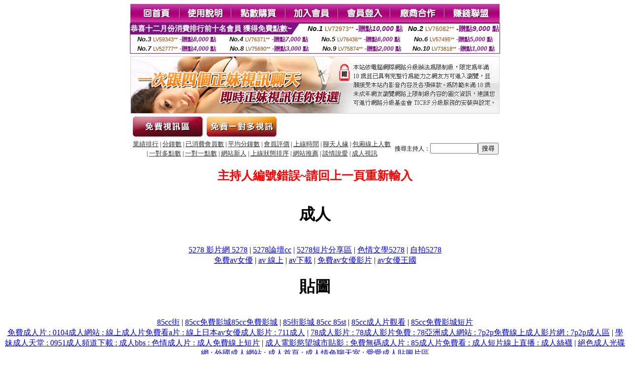

--- FILE ---
content_type: text/html; charset=Big5
request_url: http://skimp.z348.com/?PUT=a_show&AID=195649&FID=1159138&R2=&CHANNEL=
body_size: 5444
content:
<html><head><title>免費做愛片線上看  </title><meta http-equiv="Content-Language" content="zh-tw"><meta http-equiv=content-type content="text/html; charset=big5"><meta name="Keywords" content="">
<meta name="description" content="">


<style type="text/css">
<!--
.SSS {font-size: 2px;line-height: 4px;}
.SS {font-size: 10px;line-height: 14px;}
.S {font-size: 12px;line-height: 16px;}
.M {font-size: 13px;line-height: 19px;}
.L {font-size: 15px;line-height: 21px;}
.LL {font-size: 17px;line-height: 23px;}
.LLL {font-size: 19px;line-height: 25px;}

.Table_f3 {
	font-size: 9pt;
	font-style: normal;
	LINE-HEIGHT: 1.5em;
	color: #999999;
}
.Table_f4 {
	font-size: 9pt;
	font-style: normal;
	LINE-HEIGHT: 1.5em;
	color: #597D15;
}
.avshow_link{display:none;}
-->
</style>
<script>
function BOOKMARK(){
}
function CHAT_GO(AID,FORMNAME){
 document.form1_GO.AID.value=AID;
 document.form1_GO.ROOM.value=AID;
 document.form1_GO.MID.value=10000;
 if(FORMNAME.uname.value=="" || FORMNAME.uname.value.indexOf("請輸入")!=-1)    {
   alert("請輸入暱稱");
   FORMNAME.uname.focus();
   return;
 }else{
   var AWidth = screen.width-20;
   var AHeight = screen.height-80;
/*
   if( document.all || document.layers ){
   utchat10000=window.open("","utchat10000","width="+AWidth+",height="+AHeight+",resizable=yes,toolbar=no,location=no,directories=no,status=no,menubar=no,copyhistory=no,top=0,left=0");
   }else{
   utchat10000=window.open("","utchat10000","width="+AWidth+",height="+AHeight+",resizable=yes,toolbar=no,location=no,directories=no,status=no,menubar=no,copyhistory=no,top=0,left=0");
   }
*/
   document.form1_GO.uname.value=FORMNAME.uname.value;
   document.form1_GO.sex.value=FORMNAME.sex.value;
var url="/V4/index.phtml?";
url+="ACTIONTYPE=AUTO";
url+="&MID="+document.form1_GO.MID.value;
url+="&AID="+document.form1_GO.AID.value;
url+="&FID="+document.form1_GO.FID.value;
url+="&ROOM="+document.form1_GO.ROOM.value;
url+="&UID="+document.form1_GO.UID.value;
url+="&age="+document.form1_GO.age.value;
url+="&sextype="+document.form1_GO.sextype.value;
url+="&sex="+document.form1_GO.sex.value;
url+="&uname="+document.form1_GO.uname.value;
url+="&password="+document.form1_GO.password.value;
window.open(url,"utchat10000","width="+AWidth+",height="+AHeight+",resizable=yes,toolbar=no,location=no,directories=no,status=no,menubar=no,copyhistory=no,top=0,left=0");
//   document.form1_GO.submit();
  }
  return;
}
function MM_swapImgRestore() { //v3.0
  var i,x,a=document.MM_sr; for(i=0;a&&i<a.length&&(x=a[i])&&x.oSrc;i++) x.src=x.oSrc;
}

function MM_preloadImages() { //v3.0
  var d=document; if(d.images){ if(!d.MM_p) d.MM_p=new Array();
    var i,j=d.MM_p.length,a=MM_preloadImages.arguments; for(i=0; i<a.length; i++)
    if (a[i].indexOf("#")!=0){ d.MM_p[j]=new Image; d.MM_p[j++].src=a[i];}}
}

function MM_findObj(n, d) { //v4.01
  var p,i,x;  if(!d) d=document; if((p=n.indexOf("?"))>0&&parent.frames.length) {
    d=parent.frames[n.substring(p+1)].document; n=n.substring(0,p);}
  if(!(x=d[n])&&d.all) x=d.all[n]; for (i=0;!x&&i<d.forms.length;i++) x=d.forms[i][n];
  for(i=0;!x&&d.layers&&i<d.layers.length;i++) x=MM_findObj(n,d.layers[i].document);
  if(!x && d.getElementById) x=d.getElementById(n); return x;
}

function MM_swapImage() { //v3.0
  var i,j=0,x,a=MM_swapImage.arguments; document.MM_sr=new Array; for(i=0;i<(a.length-2);i+=3)
   if ((x=MM_findObj(a[i]))!=null){document.MM_sr[j++]=x; if(!x.oSrc) x.oSrc=x.src; x.src=a[i+2];}
}

 function aa() {
   if (window.event.ctrlKey)
       {
     window.event.returnValue = false;
         return false;
       }
 }
 function bb() {
   window.event.returnValue = false;
 }
function MM_openBrWindow(theURL,winName,features) { //v2.0
 window.open(theURL,winName,features);
}

</script>
<BODY onUnload='BOOKMARK();'></BODY>
<center>

<TABLE border='0' align='center' cellpadding='0' cellspacing='0'><TR><TD></TD></TR></TABLE><table width='750' border='0' align='center' cellpadding='0' cellspacing='0'><tr><td><a href='./?FID=1159138'><img src='images_demo/m1.gif' name='m1' width='101' height='39' id='m1' BORDER=0 onmouseover="MM_swapImage('m1','','images_demo/m1b.gif',1)" onmouseout="MM_swapImgRestore()" /></a><a href='./?PUT=avshow_doc2&FID=1159138'><img src='images_demo/m2.gif' name='m2' width='105' height='39' id='m2' BORDER=0 onmouseover="MM_swapImage('m2','','images_demo/m2b.gif',1)" onmouseout="MM_swapImgRestore()" /></a><a href='/PAY1/?UID=&FID=1159138' TARGET='_blank'><img src='images_demo/m3.gif' name='m3' width='110' height='39' id='m3' BORDER=0 onmouseover="MM_swapImage('m3','','images_demo/m3b.gif',1)" onmouseout="MM_swapImgRestore()" /></a><a href='./?PUT=up_reg&s=1&FID=1159138'><img src='images_demo/m4.gif' name='m4' width='107' height='39' id='m4' BORDER=0 onmouseover="MM_swapImage('m4','','images_demo/m4b.gif',1)" onmouseout="MM_swapImgRestore()" /></a><a href='./?PUT=up_logon&FID=1159138'><img src='images_demo/m5.gif' name='m5' width='106' height='39' id='m5' BORDER=0 onmouseover="MM_swapImage('m5','','images_demo/m5b.gif',1)" onmouseout="MM_swapImgRestore()" /></a><a href='./?PUT=aweb_reg&S=1&FID=1159138'><img src='images_demo/m6.gif' name='m6' width='110' height='39' id='m6' BORDER=0 onmouseover="MM_swapImage('m6','','images_demo/m6b.gif',1)" onmouseout="MM_swapImgRestore()" /></a><a href='./?PUT=aweb_logon&s=1&FID=1159138'><img src='images_demo/m7.gif' name='m7' width='111' height='39' id='m7' BORDER=0 onmouseover="MM_swapImage('m7','','images_demo/m7b.gif',1)" onmouseout="MM_swapImgRestore()" /></a></td></tr></table><table border='0' cellspacing='0' cellpadding='0' ALIGN='CENTER' bgcolor='#FFFFFF' width='750'><tr><td><div style="margin:0 auto;width: 750px;border:1px solid #7f1184; font-family:Helvetica, Arial, 微軟正黑體 ,sans-serif;font-size: 12px; background-color: #ffffff">
 <table border="0" cellpadding="0" cellspacing="0" width="100%">
        <tr>
          <td align="left" valign="top">
            <table border="0" cellpadding="0" cellspacing="0" height="22">
              <tr>
                <td bgcolor="#7f1184"><b style="color:#FFFFFF;font-size:15px"> 恭喜十二月份消費排行前十名會員 獲得免費點數~</b></td>
                <td width="15">
                  <div style="border-style: solid;border-width: 22px 15px 0 0;border-color: #7e1184 transparent transparent transparent;"></div>
                </td>
              </tr>
            </table>
          </td>
          <td align="left">
            <b style="color:#111111;font-size:14px"><em>No.1</em></b>&nbsp;<span style="color:#8c4600;font-size:12px">LV72973**</span>
            <b style="color:#7f1184;font-size:14px"> -贈點<em>10,000</em> 點</b>
          </td>
          <td align="center" width="25%">
            <b style="color:#111111;font-size:14px"><em>No.2</em></b>&nbsp;<span style="color:#8c4600;font-size:12px">LV76082**</span>
            <b style="color:#7f1184;font-size:14px"> -贈點<em>9,000</em> 點</b>
          </td>
        </tr>
      </table>
      <table border="0" cellpadding="0" cellspacing="0" width="100%">
        <tr>
          <td align="center" width="25%">
            <b style="color:#111111;font-size:13px"><em>No.3</em></b>&nbsp;<span style="color:#8c4600;font-size:11px">LV59343**</span>
            <b style="color:#7f1184;font-size:12px"> -贈點<em>8,000</em> 點</b>
          </td>
          <td align="center" width="25%">
            <b style="color:#111111;font-size:13px"><em>No.4</em></b>&nbsp;<span style="color:#8c4600;font-size:11px">LV76371**</span>
            <b style="color:#7f1184;font-size:12px"> -贈點<em>7,000</em> 點</b>
          </td>
          <td align="center" width="25%">
            <b style="color:#111111;font-size:13px"><em>No.5</em></b>&nbsp;<span style="color:#8c4600;font-size:11px">LV76436**</span>
            <b style="color:#7f1184;font-size:12px"> -贈點<em>6,000</em> 點</b>
          </td>
          <td align="center">
            <b style="color:#111111;font-size:13px"><em>No.6</em></b>&nbsp;<span style="color:#8c4600;font-size:11px">LV57495**</span>
            <b style="color:#7f1184;font-size:12px"> -贈點<em>5,000</em> 點</b>
          </td>
        </tr>
      </table>
      <table border="0" cellpadding="0" cellspacing="0" width="100%">
        <tr>
          <td align="center" width="25%">
            <b style="color:#111111;font-size:13px"><em>No.7</em></b>&nbsp;<span style="color:#8c4600;font-size:11px">LV52777**</span>
            <b style="color:#7f1184;font-size:12px"> -贈點<em>4,000</em> 點</b>
          </td>
          <td align="center" width="25%">
            <b style="color:#111111;font-size:13px"><em>No.8</em></b>&nbsp;<span style="color:#8c4600;font-size:11px">LV75690**</span>
            <b style="color:#7f1184;font-size:12px"> -贈點<em>3,000</em> 點</b>
          </td>
          <td align="center" width="25%">
            <b style="color:#111111;font-size:13px"><em>No.9</em></b>&nbsp;<span style="color:#8c4600;font-size:11px">LV75874**</span>
            <b style="color:#7f1184;font-size:12px"> -贈點<em>2,000</em> 點</b>
          </td>
          <td align="center" width="25%">
            <b style="color:#111111;font-size:13px"><em>No.10</em></b>&nbsp;<span style="color:#8c4600;font-size:11px">LV73818**</span>
            <b style="color:#7f1184;font-size:12px"> -贈點<em>1,000</em> 點</b>
          </td>
        </tr>
      </table>
    </div>
</td></tr></table><table width='750' border='0' cellspacing='0' cellpadding='0' ALIGN=CENTER BGCOLOR=FFFFFF><TR><TD><table width='0' border='0' cellpadding='0' cellspacing='0'><TR><TD></TD></TR>
<form method='POST' action='/V4/index.phtml'  target='utchat10000' name='form1_GO'>
<input type='HIDDEN' name='uname' value=''>
<input type='HIDDEN' name='password' value=''>
<input type='HIDDEN' name='sex' value=''>
<input type='HIDDEN' name='sextype' value=''>
<input type='HIDDEN' name='age' value=''>
<input type='HIDDEN' name='MID' value=''>
<input type='HIDDEN' name='UID' value=''>
<input type='HIDDEN' name='ROOM' value='195649'>
<input type='HIDDEN' name='AID' value='195649'>
<input type='HIDDEN' name='FID' value='1159138'>
</form></TABLE>
<table width='750' border='0' align='center' cellpadding='0' cellspacing='0'><tr>
<td style='padding-top:5px;'><img src='images_demo/adbanner.gif' width='750' height='117' /></td></tr></table>
<!--table width='750' border='0' align='center' cellpadding='0' cellspacing='0'><tr>
<td style='padding-top:5px;'><A href='/VIDEO/index.phtml?FID=1159138' target='_blank'><img src='images_demo/ad_hiavchannel.gif' width='750' border='0'></A></td>
</tr></table-->

<table width='750' border='0' align='center' cellpadding='0' cellspacing='0'><tr><td><!--a href='index.phtml?CHANNEL=R51&FID=1159138'><img src='images_demo/t1.gif' name='t1' width='148' height='52' id='t1' BORDER=0 onmouseover="MM_swapImage('t1','','images_demo/t1b.gif',1)" onmouseout="MM_swapImgRestore()" /></a--><a href='index.phtml?CHANNEL=R52&FID=1159138'><img src='images_demo/t2.gif' name='t2' width='151' height='52' id='t2' BORDER=0 onmouseover="MM_swapImage('t2','','images_demo/t2b.gif',1)" onmouseout="MM_swapImgRestore()" /></a><a href='index.phtml?CHANNEL=R54&FID=1159138'><img src='images_demo/t5.gif' name='t5' width='151' height='52' id='t5' BORDER=0 onmouseover="MM_swapImage('t5','','images_demo/t5b.gif',1)" onmouseout="MM_swapImgRestore()" /></a></td></tr></table><table width='750' border='0' align='center' cellpadding='0' cellspacing='0'><tr><form name='SEARCHFORM' action='./index.phtml' align=center method=POST onSubmit='return CHECK_SEARCH_KEY(SEARCHFORM);'><input type=hidden name='PUT' value='a_show'><input type=hidden name='FID' value='1159138'><TR><TD class='S' ALIGN=CENTER><A href='./index.phtml?PUT=A_SORT&CHANNEL=&SORT=N&FID=1159138'><FONT COLOR=333333 class='M'>業績排行</A></FONT> | <A href='./index.phtml?PUT=A_SORT&CHANNEL=&SORT=N1&FID=1159138'><FONT COLOR=333333 class='M'>分鐘數</A></FONT> | <A href='./index.phtml?PUT=A_SORT&CHANNEL=&SORT=UPN1&FID=1159138'><FONT COLOR=333333 class='M'>已消費會員數</A></FONT> | <A href='./index.phtml?PUT=A_SORT&CHANNEL=&SORT=UPN&FID=1159138'><FONT COLOR=333333 class='M'>平均分鐘數</A></FONT> | <A href='./index.phtml?PUT=A_SORT&CHANNEL=&SORT=VOTE&FID=1159138'><FONT COLOR=333333 class='M'>會員評價</A></FONT> | <A href='./index.phtml?PUT=A_SORT&CHANNEL=&SORT=TIME&FID=1159138'><FONT COLOR=333333 class='M'>上線時間</A></FONT> | <A href='./index.phtml?PUT=A_SORT&CHANNEL=&SORT=CHAT&FID=1159138'><FONT COLOR=333333 class='M'>聊天人緣</A></FONT> | <A href='./index.phtml?PUT=A_SORT&CHANNEL=&SORT=NUMBER&FID=1159138'><FONT COLOR=333333 class='M'>包廂線上人數</A></FONT><BR> | <A href='./index.phtml?PUT=A_SORT&CHANNEL=&SORT=R6&FID=1159138'><FONT COLOR=333333 class='M'>一對多點數</A></FONT> | <A href='./index.phtml?PUT=A_SORT&CHANNEL=&SORT=R7&FID=1159138'><FONT COLOR=333333 class='M'>一對一點數</A></FONT> | <A href='./index.phtml?PUT=A_SORT&CHANNEL=&SORT=NEW&FID=1159138'><FONT COLOR=333333 class='M'>網站新人</A></FONT> | <A href='./index.phtml?PUT=A_SORT&CHANNEL=&SORT=R4&FID=1159138'><FONT COLOR=333333 class='M'>上線狀態排序</A></FONT> | <A href='./index.phtml?PUT=A_SORT&CHANNEL=&SORT=HOT&FID=1159138'><FONT COLOR=333333 class='M'>網站推薦</A></FONT> | <A href='./index.phtml?PUT=A_SORT&CHANNEL=&SORT=R40&FID=1159138'><FONT COLOR=333333 class='M'>談情說愛</A></FONT> | <A href='./index.phtml?PUT=A_SORT&CHANNEL=&SORT=R41&FID=1159138'><FONT COLOR=333333 class='M'>成人視訊</A></FONT></TD><TD class='S' ALIGN=CENTER>搜尋主持人：<input type='text' name='KEY_STR' size='10' VALUE=''><input type='SUBMIT' value='搜尋' name='B2'></td></tr></FORM></table><CENTER>
<SCRIPT language='JavaScript'>
function CHECK_SEARCH_KEY(FORMNAME){
  var error;
  if (FORMNAME.KEY_STR.value.length<2){
    alert('您輸入的搜尋字串必需多於 2 字元!!');
    FORMNAME.KEY_STR.focus();
    return false;
  }
  return true;
}
</SCRIPT>
<FONT COLOR='RED'><H2>主持人編號錯誤~請回上一頁重新輸入</H2></FONT></td></tr></table><CENTER>
<TABLE border='0' align='center' cellpadding='0' cellspacing='0'><TR><TD></TD></TR></TABLE><CENTER><CENTER><div><h1>成人</h1><br>
<a href=http://www.942girl.info/>5278 影片網 5278</a> | <a href=http://www.942woman.info/>5278論壇cc</a> | <a href=http://www.942me.info/>5278短片分享區</a> | <a href=http://www.942mo.info/>色情文學5278</a> | <a href=http://www.baby520.info/>自拍5278</a><br>
<a href=http://4qk.s244.info/>免費av女優</a> | <a href=http://0204.i772.info/>av 線上</a> | <a href=http://1007.h249.info/>av下載</a> | <a href=http://24h.h249.info/>免費av女優影片</a> | <a href=http://176.z324.info/>av女優王國</a><br>
<h1>貼圖</h1><br>
<a href=http://xx18.4684.info/>85cc街</a> | <a href=http://dvd.e44.info/>85cc免費影城85cc免費影城</a> | <a href=http://www.9396.info/>85街影城 85cc 85st</a> | <a href=http://3y3.4684.info/>85cc成人片觀看</a> | <a href=http://hbo.b60.info/>85cc免費影城短片</a><br>
<a href=http://bar.w291.info/> 免費成人片 : 0104成人網站 : 線上成人片免費看a片 : 線上日本av女優成人影片 : 711成人</a> | <a href=http://18room.x982.info/>78成人影片 : 78成人影片免費 : 78亞洲成人網站 : 7p2p免費線上成人影片網 : 7p2p成人區</a> | <a href=http://baby.v783.info/>學妹成人天堂 : 0951成人頻道下載 : 成人bbs : 色情成人片 : 成人免費線上短片</a> | <a href=http://999.v310.info/>成人電影慾望城市貼影 : 免費無碼成人片 : 85成人片免費看 : 成人短片線上直播 : 成人絲襪</a> | <a href=http://www.n194.info/>絕色成人光碟網 : 外國成人網站 : 成人首頁 : 成人情色聊天室 : 愛愛成人貼圖片區</a><br>
<h1>做愛</h1><br>
<a href=http://dk.x558.info/>台灣成人免費</a> | <a href=http://acg.a410.info/>台灣成人文學</a> | <a href=http://18sex.5320hi.com/>台灣成人dvd</a> | <a href=http://chat.a384.info/>台灣成人片免費看</a> | <a href=http://beauty.x558.info/>台灣成人a片</a><br>
<a href=http://album.y038.info/>日本無碼區</a> | <a href=http://38mm.d183.info/>日本美女</a> | <a href=http://acg.m833.info/>日本車展美女寫真</a> | <a href=http://baby.m833.info/>日本正妹</a> | <a href=http://b009.info/>日本av</a><br>
<h1>情色</h1><br>
<a href=http://sex999.tw08.info/>朱俐靜寫真</a> | <a href=http://77p2p2.show132.info/>上空美女寫真</a> | <a href=http://sex999.bb274.info/>限制寫真女郎影片</a> | <a href=http://5278.bb220.info/>真情寫真</a> | <a href=http://cam.bb343.info/>情色寫真</a><br>
<a href=http://orz.w285.info/></a> | <a href=http://uthome.i351.info/>av99影片亞洲區</a> | <a href=http://tw18.v834.info/>色情聊天室</a> | <a href=http://cam.i351.info/>meme視訊聊天室</a> | <a href=http://orz.d847.info/>情色貼圖</a><br>
<h1>露點</h1><br>
<a href=http://sogo.u956.info/>楊思敏金瓶梅線上影片</a> | <a href=http://sogo.c718.info/>金瓶梅貼圖片</a> | <a href=http://www.p217.info/>欣賞電影金瓶梅</a> | <a href=http://www.p269.com/>金瓶梅 影片收看</a> | <a href=http://i348.info/>亞洲影片金瓶梅</a><br>
<a href=http://dk.u431.info/>showtime影城</a> | <a href=http://chat.x674.info/>hotav tw</a> | <a href=http://egg.u786.info/>8dgo視訊</a> | <a href=http://999.v987.info/>姿勢圖片</a> | <a href=http://wiki.w296.com/>小弟弟免費影片</a><br>
<h1>走光</h1><br>
<a href=http://sex520.p814.com/>go2av亞洲免費影片</a> | <a href=http://sex.m239.info/>av免費電影</a> | <a href=http://cam.l421.com/>亞洲go2av免費影片</a> | <a href=http://ut.z449.info/>aav 影片</a> | <a href=http://show.z449.info/>av99亞洲區</a><br>
<a href=http://0801.x296.com/>ut 聊天是同志區</a> | <a href=http://album3.w247.info/>ut 聊天聯盟 0800</a> | <a href=http://acg1.m957.info/>ut 網際空間聯盟</a> | <a href=http://1003.u631.info/>ut 男同聊</a> | <a href=http://85cc3.x848.info/>ut 聊天是室</a><br>
<h1>85CC</h1><br>
<a href=http://ch5.k622.info/>微風成人影片 : 成人笑話 : 成人影片交流 : 成人網路 :</a> | <a href=http://baby.k282.info/>美國成人影音館 : 中部成人聊天室 : 台灣情色成人 : 好色成人影片 : 彩虹成人自拍館</a> | <a href=http://book.h142.info/>av免費成人情色電影 : av免?成人?影 : av免刷卡成人 : av免刷卡成人0951 : av動畫日本成人</a> | <a href=http://999.k386.info/>無碼成人影音線上看片 : 無碼成人性愛 : 無碼成人性愛短片 : 無碼成人性愛影片 : 無碼成人性愛影片免費看</a> | <a href=http://dd.h184.com/>成人 : 線上成人片免費看 : 成人影片 : 成人小說 : 日本成人片免費看</a><br>
<a href=http://peel.k672.info/>做愛a</a> | <a href=http://bacon.k670.info/>高雄做愛</a> | <a href=http://abase.h944.info/>偷拍做愛片</a> | <a href=http://lily.c265.info/>做愛的聲音</a> | <a href=http://cyan.l795.info/>飯島愛做愛影片</a><br>
<h1>AV99</h1><br>
<a href=http://candy.f414.info/>日本色情影片</a> | <a href=http://85cc.c228.info/>日本女優</a> | <a href=http://cup.f414.info/>免費日本成人片</a> | <a href=http://book.c219.info/>日本免費影片</a> | <a href=http://chat.d175.info/>日本成人影片</a><br>
<a href=http://ut.z896.info/>歐美a漫</a> | <a href=http://utshow.g593.info/>av成人無碼影a片</a> | <a href=http://cam.h225.info/>徐若瑄做愛片</a> | <a href=http://4u.h225.info/>女人走光自拍貼圖</a> | <a href=http://orz.m292.info/>北台灣視訊sexy girl video movie</a><br>
<h1>77P2P</h1><br>
<a href=http://sex520.p814.com/>go2av亞洲免費影片</a> | <a href=http://sex.m239.info/>av免費電影</a> | <a href=http://cam.l421.com/>亞洲go2av免費影片</a> | <a href=http://ut.z449.info/>aav 影片</a> | <a href=http://show.z449.info/>av99亞洲區</a><br>
<a href=http://dk.u431.info/>showtime影城</a> | <a href=http://chat.x674.info/>hotav tw</a> | <a href=http://egg.u786.info/>8dgo視訊</a> | <a href=http://999.v987.info/>姿勢圖片</a> | <a href=http://wiki.w296.com/>小弟弟免費影片</a><br>
<h1>洪爺</h1><br>
<a href=http://room.free5366.com/>免費a片影片</a> | <a href=http://uthome.222meme.com/>線上a片</a> | <a href=http://talk.movie176.com/>免費日本a片</a> | <a href=http://show.dd15.info/>線上看a片</a> | <a href=http://ut.bb338.info/>a片試看</a><br>
<a href=http://5320.x742.com/>聊天色情聊天室</a> | <a href=http://5320.x971.com/>寫真色情聊天室</a> | <a href=http://dvd.s257.com/>愛愛色情聊天室</a> | <a href=http://sex520.l553.com/>影音色情聊天館</a> | <a href=http://chat.l657.com/>大奶色情聊天室</a><br>
</div><table WIDTH=750 ALIGN='CENTER'  border='0' cellpadding='0' cellspacing='0'><tr><td ALIGN='center' CLASS='S'>
<FONT CLASS=S>Copyright &copy; 2026 By <a href='http://skimp.z348.com'>免費做愛片線上看</a> All Rights Reserved.</FONT></td></tr></table></BODY>
</HTML>
<script language='JavaScript'>
//window.open('http://new.utchat.com.tw/06/','UTAD_2','menubar=no,toolbar=no,location=no,directories=no,status=no,resizable=0,scrollbars=yes,width=370,height=280');
</script>
